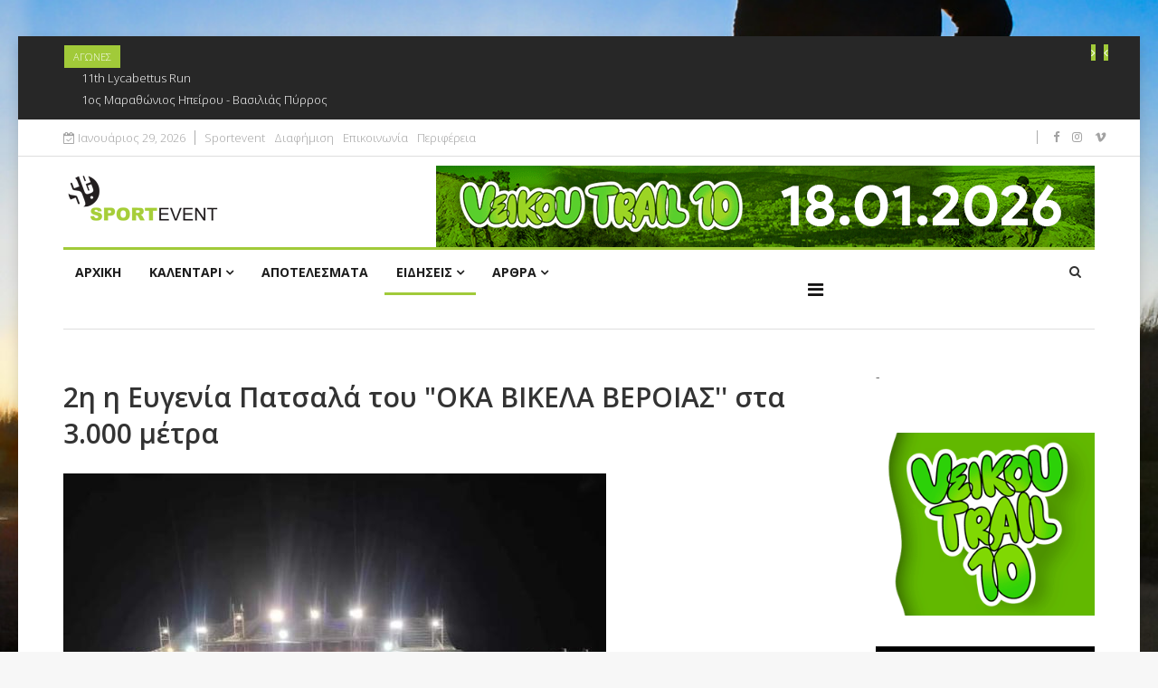

--- FILE ---
content_type: text/html; charset=utf-8
request_url: https://sportevent.gr/index.php/2014-04-10-11-52-55/headlines-news/item/19620-2h-i-evgeinia-patsala-tou-oka-vikela-veroias-sta-3000-metra
body_size: 9331
content:
<!DOCTYPE html><html prefix="og: https://ogp.me/ns#" xmlns=https://www.w3.org/1999/xhtml xml:lang=el-gr lang=el-gr dir=ltr><head><meta http-equiv=X-UA-Compatible content="IE=edge"><meta name=viewport content="width=device-width, initial-scale=1"><base href=https://sportevent.gr/index.php/2014-04-10-11-52-55/headlines-news/item/19620-2h-i-evgeinia-patsala-tou-oka-vikela-veroias-sta-3000-metra /><meta http-equiv=content-type content="text/html; charset=utf-8"/><meta name=keywords content="σπορ, sports, run, running, τρέχω, τρέξιμο, 10km, 5km, 21,1km, 10χλμ, 5χλμ, 21,1χλμ, marathon, halfmarathon, μαραθώνιος, ημιμαραθώνιος, running news, δρομικά νέα, runner, δρομέας, diet, διατροφή, gym, γυμναστική, calendar, καλεντάρι, greece, ελλάδα, athens, αθήνα, αποτελέσματα αγώνων"/><meta property=og:title content="2η η Ευγενία Πατσαλά του &amp;#34;ΟΚΑ ΒΙΚΕΛΑ ΒΕΡΟΙΑΣ&amp;#39;&amp;#39; στα 3.000 μέτρα"/><meta property=og:type content=article /><meta property=og:image content=https://sportevent.gr/media/k2/items/cache/f83688b4a2b4c557c5c479faabad20d5_XL.jpg /><meta property=og:url content=https://sportevent.gr/index.php/2014-04-10-11-52-55/headlines-news/item/19620-2h-i-evgeinia-patsala-tou-oka-vikela-veroias-sta-3000-metra /><meta name=og:site_name content=sportevent.gr /><meta property=og:description content="Πραγματοποιήθηκε το διήμερο 2 και 3 Αυγούστου στην Λευκωσία η διεθνής συνάντηση μεταξύ των εθνικών ομάδων Ελλάδας και Κύπρου της κατηγορίας Κ-18. Εκπρόσωπος της Βέροιας στον αγώνα αυτόν ήταν η αθλήτρια του ΒΙΚΕΛΑ ΒΕΡΟΙΑΣ Πατσαλά Ευγενία που αγωνίστηκε στα 3000 μέτρα και τερμάτισε 2η με επίδοση 10&amp;#3..."/><meta name=author content="Sport Event"/><meta name=image content=https://sportevent.gr/media/k2/items/cache/f83688b4a2b4c557c5c479faabad20d5_XL.jpg /><meta name=twitter:card content=summary /><meta name=twitter:title content="2η η Ευγενία Πατσαλά του &amp;#34;ΟΚΑ ΒΙΚΕΛΑ ΒΕΡΟΙΑΣ&amp;#39;&amp;#39; στα 3.000 μέτρα"/><meta name=twitter:description content="Πραγματοποιήθηκε το διήμερο 2 και 3 Αυγούστου στην Λευκωσία η διεθνής συνάντηση μεταξύ των εθνικών ομάδων Ελλάδας και Κύπρου της κατηγορίας Κ-18. Εκπρόσωπος της Βέροιας στον αγώνα αυτόν ήταν η αθλήτρι..."/><meta name=twitter:image content=https://sportevent.gr/media/k2/items/cache/f83688b4a2b4c557c5c479faabad20d5_M.jpg /><meta name=twitter:image:alt content="2η η Ευγενία Πατσαλά του &amp;quot;ΟΚΑ ΒΙΚΕΛΑ ΒΕΡΟΙΑΣ&amp;#039;&amp;#039; στα 3.000 μέτρα"/><meta name=description content="Πραγματοποιήθηκε το διήμερο 2 και 3 Αυγούστου στην Λευκωσία η διεθνής συνάντηση μεταξύ των εθνικών ομάδων Ελλάδας και Κύπρου της κατηγορίας Κ-18. Εκπρ..."/><meta name=generator content="Joomla! - Open Source Content Management"/><title>2η η Ευγενία Πατσαλά του &quot;ΟΚΑ ΒΙΚΕΛΑ ΒΕΡΟΙΑΣ'' στα 3.000 μέτρα</title><link href=/index.php/2014-04-10-11-52-55/headlines-news/item/19620-2h-i-evgeinia-patsala-tou-oka-vikela-veroias-sta-3000-metra rel=canonical /><link href=/images/favicon.png rel="shortcut icon" type=image/vnd.microsoft.icon /><link href=/templates/ts_news247/favicon.ico rel="shortcut icon" type=image/vnd.microsoft.icon /><link href="https://sportevent.gr/index.php/component/search/?Itemid=624&amp;id=19620:2h-i-evgeinia-patsala-tou-oka-vikela-veroias-sta-3000-metra&amp;format=opensearch" rel=search title="Αναζήτηση sportevent.gr" type=application/opensearchdescription+xml /><link href=https://cdn.jsdelivr.net/npm/magnific-popup@1.1.0/dist/magnific-popup.min.css rel=stylesheet /><link href=https://cdn.jsdelivr.net/npm/simple-line-icons@2.4.1/css/simple-line-icons.css rel=stylesheet /><link rel=stylesheet href=/media/com_jchoptimize/cache/css/ed8624ec064162785f0ec99d6cd36de8.css /><link href="//fonts.googleapis.com/css?family=Open+Sans:300,300italic,regular,italic,600,600italic,700,700italic,800,800italic&amp;subset=latin" rel=stylesheet /><link rel=stylesheet href=/media/com_jchoptimize/cache/css/43e54cddf560f948f038e0999215960a.css /><link href=/components/com_sppagebuilder/assets/css/animate.min.css rel=stylesheet /><link href=/components/com_sppagebuilder/assets/css/sppagebuilder.css rel=stylesheet /><link href=/components/com_sppagebuilder/assets/css/magnific-popup.css rel=stylesheet /><link href=/modules/mod_sp_social/assets/css/default/sp_social.css rel=stylesheet /><link href=https://sportevent.gr/modules/mod_news_pro_gk5/interface/css/style.css rel=stylesheet /><link href=/components/com_roksprocket/layouts/headlines/themes/default/headlines.css rel=stylesheet /><style>.mfp-iframe-holder{padding:10px}.mfp-iframe-holder .mfp-content{max-width:100%;width:100%;height:100%}.mfp-iframe-scaler iframe{background:#fff;padding:10px;box-sizing:border-box;box-shadow:none}body.site{background-image:url(/images/48055366661_13b5768818_b.jpg);background-repeat:inherit;background-size:cover;background-attachment:fixed;background-position:50% 50%}body{font-family:Open Sans,sans-serif;font-weight:300}h1{font-family:Open Sans,sans-serif;font-weight:800}h2{font-family:Open Sans,sans-serif;font-weight:600}h3{font-family:Open Sans,sans-serif;font-weight:normal}h4{font-family:Open Sans,sans-serif;font-weight:normal}h5{font-family:Open Sans,sans-serif;font-weight:600}h6{font-family:Open Sans,sans-serif;font-weight:600}.nspRate{display:none}@media (min-width:1400px){.container{max-width:1140px}}#sp-trending-news{background-color:#272727;color:#fff;padding:10px 15px}#sp-header{padding:0px 0}#sp-bottom{background-color:#1c1c1c;color:#969696;padding:70px 0 40px}#sp-footer-logo{background-color:#1c1c1c;color:#969696;padding:0 0 40px}#sp-footer{padding:15px 0}</style> <script type=application/json class="joomla-script-options new">{"csrf.token":"5c9c7f97c61ee3baae4a7fe819a77e84","system.paths":{"root":"","base":""}}</script> <script type=application/ld+json>{"@context":"https://schema.org","@type":"Article","mainEntityOfPage":{"@type":"WebPage","@id":"https://sportevent.gr/index.php/2014-04-10-11-52-55/headlines-news/item/19620-2h-i-evgeinia-patsala-tou-oka-vikela-veroias-sta-3000-metra"},"url":"https://sportevent.gr/index.php/2014-04-10-11-52-55/headlines-news/item/19620-2h-i-evgeinia-patsala-tou-oka-vikela-veroias-sta-3000-metra","headline":"2η η Ευγενία Πατσαλά του &quot;ΟΚΑ ΒΙΚΕΛΑ ΒΕΡΟΙΑΣ&#039;&#039; στα 3.000 μέτρα","image":["https://sportevent.gr/media/k2/items/cache/f83688b4a2b4c557c5c479faabad20d5_XL.jpg","https://sportevent.gr/media/k2/items/cache/f83688b4a2b4c557c5c479faabad20d5_L.jpg","https://sportevent.gr/media/k2/items/cache/f83688b4a2b4c557c5c479faabad20d5_M.jpg","https://sportevent.gr/media/k2/items/cache/f83688b4a2b4c557c5c479faabad20d5_S.jpg","https://sportevent.gr/media/k2/items/cache/f83688b4a2b4c557c5c479faabad20d5_XS.jpg","https://sportevent.gr/media/k2/items/cache/f83688b4a2b4c557c5c479faabad20d5_Generic.jpg"],"datePublished":"2023-08-04 12:07:13","dateModified":"2023-08-04 12:07:13","author":{"@type":"Person","name":"Sport Event","url":"https://sportevent.gr/index.php/2014-04-10-11-52-55/headlines-news/itemlist/user/272-sportevent"},"publisher":{"@type":"Organization","name":"sportevent.gr","url":"https://sportevent.gr/","logo":{"@type":"ImageObject","name":"sportevent.gr","width":"","height":"","url":"https://sportevent.gr/"}},"articleSection":"https://sportevent.gr/index.php/2014-04-10-11-52-55/headlines-news","keywords":"σπορ, sports, run, running, τρέχω, τρέξιμο, 10km, 5km, 21,1km, 10χλμ, 5χλμ, 21,1χλμ, marathon, halfmarathon, μαραθώνιος, ημιμαραθώνιος, running news, δρομικά νέα, runner, δρομέας, diet, διατροφή, gym, γυμναστική, calendar, καλεντάρι, greece, ελλάδα, athens, αθήνα, αποτελέσματα αγώνων","description":"Πραγματοποιήθηκε το διήμερο 2 και 3 Αυγούστου στην Λευκωσία η διεθνής συνάντηση μεταξύ των εθνικών ομάδων Ελλάδας και Κύπρου της κατηγορίας Κ-18. Εκπρόσωπος της Βέροιας στον αγώνα αυτόν ήταν η αθλήτρια του ΒΙΚΕΛΑ ΒΕΡΟΙΑΣ Πατσαλά Ευγενία που αγωνίστηκε στα 3000 μέτρα   και τερμάτισε 2η  με επίδοση 10&#039;.40&#039;&#039;.  Οι αγώνες αυτοί αποτελούν μια ευκαιρία για τους νεαρούς αθλητές μας να γνωριστούν με τους Κύπριους συναθλητές τους  και να μάθουν την πολύπαθη ιστορία της  Κύπρου μας, αφού με πρωτοβουλία της Κυπριακής ομοσπονδίας ξεναγήθηκαν σε διάφορα μνημεία  όπως στα &quot;φυλακισμένα--μνήματα&quot;.","articleBody":"Πραγματοποιήθηκε το διήμερο 2 και 3 Αυγούστου στην Λευκωσία η διεθνής συνάντηση μεταξύ των εθνικών ομάδων Ελλάδας και Κύπρου της κατηγορίας Κ-18. Εκπρόσωπος της Βέροιας στον αγώνα αυτόν ήταν η αθλήτρια του ΒΙΚΕΛΑ ΒΕΡΟΙΑΣ Πατσαλά Ευγενία που αγωνίστηκε στα 3000 μέτρα   και τερμάτισε 2η  με επίδοση 10&#039;.40&#039;&#039;.  Οι αγώνες αυτοί αποτελούν μια ευκαιρία για τους νεαρούς αθλητές μας να γνωριστούν με τους Κύπριους συναθλητές τους  και να μάθουν την πολύπαθη ιστορία της  Κύπρου μας, αφού με πρωτοβουλία της Κυπριακής ομοσπονδίας ξεναγήθηκαν σε διάφορα μνημεία  όπως στα &quot;φυλακισμένα--μνήματα&quot;."}</script><link rel=apple-touch-icon sizes=57x57 href=/apple-icon-57x57.png><link rel=apple-touch-icon sizes=60x60 href=/apple-icon-60x60.png><link rel=apple-touch-icon sizes=72x72 href=/apple-icon-72x72.png><link rel=apple-touch-icon sizes=76x76 href=/apple-icon-76x76.png><link rel=apple-touch-icon sizes=114x114 href=/apple-icon-114x114.png><link rel=apple-touch-icon sizes=120x120 href=/apple-icon-120x120.png><link rel=apple-touch-icon sizes=144x144 href=/apple-icon-144x144.png><link rel=apple-touch-icon sizes=152x152 href=/apple-icon-152x152.png><link rel=apple-touch-icon sizes=180x180 href=/apple-icon-180x180.png><link rel=icon type=image/png sizes=192x192 href=/android-icon-192x192.png><link rel=icon type=image/png sizes=32x32 href=/favicon-32x32.png><link rel=icon type=image/png sizes=96x96 href=/favicon-96x96.png><link rel=icon type=image/png sizes=16x16 href=/favicon-16x16.png><link rel=manifest href=/manifest.json><meta name=msapplication-TileColor content=#ffffff><meta name=msapplication-TileImage content=/ms-icon-144x144.png><meta name=theme-color content=#ffffff> <script async src="https://www.googletagmanager.com/gtag/js?id=G-36YRY0DRPX"></script> <script>window.dataLayer=window.dataLayer||[];function gtag(){dataLayer.push(arguments);}
gtag('js',new Date());gtag('config','G-36YRY0DRPX');</script> <script src=/media/com_jchoptimize/cache/js/46b8d9178500677ea4aee05ab7cb9664.js></script> <script src=https://cdn.jsdelivr.net/npm/magnific-popup@1.1.0/dist/jquery.magnific-popup.min.js></script> <script src="/media/k2/assets/js/k2.frontend.js?v=2.10.3&b=20200429&sitepath=/"></script> <script src=/media/com_jchoptimize/cache/js/fe773dcfc5c3b3ef0694371da311ee0b.js></script> <script src=/components/com_sppagebuilder/assets/js/jquery.parallax.js></script> <script src=/components/com_sppagebuilder/assets/js/jquery.mb.YTPlayer.min.js></script> <script src=/components/com_sppagebuilder/assets/js/jquery.mb.vimeo_player.min.js></script> <script src=/components/com_sppagebuilder/assets/js/sppagebuilder.js></script> <script src=/components/com_sppagebuilder/assets/js/jquery.magnific-popup.min.js></script> <script src=https://sportevent.gr/modules/mod_news_pro_gk5/interface/scripts/engine.jquery.js></script> <script src=/components/com_roksprocket/assets/js/mootools-mobile.js></script> <script src=/components/com_roksprocket/assets/js/rokmediaqueries.js></script> <script src=/components/com_roksprocket/assets/js/roksprocket.js></script> <script src=/components/com_roksprocket/layouts/headlines/themes/default/headlines.js></script> <script>jQuery(function($){SqueezeBox.initialize({});initSqueezeBox();$(document).on('subform-row-add',initSqueezeBox);function initSqueezeBox(event,container)
{SqueezeBox.assign($(container||document).find('a.modal').get(),{parse:'rel'});}});window.jModalClose=function(){SqueezeBox.close();};document.onreadystatechange=function(){if(document.readyState=='interactive'&&typeof tinyMCE!='undefined'&&tinyMCE)
{if(typeof window.jModalClose_no_tinyMCE==='undefined')
{window.jModalClose_no_tinyMCE=typeof(jModalClose)=='function'?jModalClose:false;jModalClose=function(){if(window.jModalClose_no_tinyMCE)window.jModalClose_no_tinyMCE.apply(this,arguments);tinyMCE.activeEditor.windowManager.close();};}
if(typeof window.SqueezeBoxClose_no_tinyMCE==='undefined')
{if(typeof(SqueezeBox)=='undefined')SqueezeBox={};window.SqueezeBoxClose_no_tinyMCE=typeof(SqueezeBox.close)=='function'?SqueezeBox.close:false;SqueezeBox.close=function(){if(window.SqueezeBoxClose_no_tinyMCE)window.SqueezeBoxClose_no_tinyMCE.apply(this,arguments);tinyMCE.activeEditor.windowManager.close();};}}};var sp_preloader='0';var sp_gotop='1';var sp_offanimation='default';if(typeof RokSprocket=='undefined')RokSprocket={};Object.merge(RokSprocket,{SiteURL:'https://sportevent.gr/',CurrentURL:'https://sportevent.gr/',AjaxURL:'https://sportevent.gr/index.php?option=com_roksprocket&amp;task=ajax&amp;format=raw&amp;ItemId=624'});window.addEvent('domready',function(){RokSprocket.instances.headlines=new RokSprocket.Headlines();});window.addEvent('domready',function(){RokSprocket.instances.headlines.attach(330,'{"accordion":1,"autoplay":"1","delay":"5"}');});window.addEvent('load',function(){var overridden=false;if(!overridden&&window.G5&&window.G5.offcanvas){var mod=document.getElement('[data-headlines="330"]');mod.addEvents({touchstart:function(){window.G5.offcanvas.detach();},touchend:function(){window.G5.offcanvas.attach();}});overridden=true;};});</script> </head><body class="site com-k2 view-item no-layout no-task itemid-624 el-gr ltr  layout-boxed off-canvas-menu-init"><div class=body-wrapper><div class=body-innerwrapper><section id=sp-trending-news class="d-none d-md-block"><div class=container><div class=row><div id=sp-trending class="col-lg-12 "><div class="sp-column "><div class="sp-module "><div class=sp-module-content><div class="sprocket-headlines navigation-active animation-fade" data-headlines=330><div class=sprocket-headlines-container><div class=sprocket-headlines-badge> <span>ΑΓΩΝΕΣ</span> </div><ul class=sprocket-headlines-list> <li> <span class="sprocket-headlines-item active" data-headlines-item> <a href=/index.php/calendar/item/20577-11th-lycabettus-run class=sprocket-headlines-text> 11th Lycabettus Run </a> </span> </li> <li> <span class=sprocket-headlines-item data-headlines-item> <a href=/index.php/calendar/item/20585-1os-marathonios-ipeirou-vasilias-pyrros class=sprocket-headlines-text> 1ος Μαραθώνιος Ηπείρου - Βασιλιάς Πύρρος </a> </span> </li> </ul><div class=sprocket-headlines-navigation> <span class="arrow next" data-headlines-next><span><i class="fa fa-angle-right"></i></span></span> <span class="arrow prev" data-headlines-previous><span><i class="fa fa-angle-left"></i></span></span> </div></div></div></div></div></div></div></div></div></section><section id=sp-top-bar><div class=container><div class=row><div id=sp-top1 class="col-lg-7 "><div class="sp-column "><div class="sp-module "><div class=sp-module-content><div id=ts_date119 class="ts_date_area "> <i class="fa fa-calendar-check-o"> </i> Ιανουάριος 29, 2026</div></div></div><div class="sp-module "><div class=sp-module-content><ul class="nav menu"> <li class=item-535><a href=/index.php/about-us> Sportevent</a></li><li class=item-536><a href=/index.php/advertise> Διαφήμιση</a></li><li class=item-537><a href=/index.php/contact> Επικοινωνία</a></li><li class=item-989><a href=/index.php/periferia> Περιφέρεια</a></li></ul></div></div></div></div><div id=sp-top2 class="col-lg-5 "><div class="sp-column "><ul class=social-icons><li><a target=_blank href=https://www.facebook.com/sportevent.gr><i class="fa fa-facebook"></i></a></li><li><a target=_blank href=https://www.instagram.com/sportevent.gr><i class="fa fa-instagram"></i></a></li><li><a target=_blank href=https://vimeo.com/sportevent><i class="fa fa-vimeo"></i></a></li></ul></div></div></div></div></section><header id=sp-header><div class=container><div class=row><div id=sp-logo class="col-10 col-lg-3 "><div class="sp-column "><div class=logo><a href=/><img class="sp-default-logo hidden-xs" src=/images/logo.gif alt=sportevent.gr><img class="sp-retina-logo hidden-xs" src=/images/logo.gif alt=sportevent.gr width=200 height=58><img class="sp-default-logo visible-xs" src=/images/logo.gif alt=sportevent.gr></a></div></div></div><div id=sp-header-banner class="col-4 col-lg-9 d-none d-md-block"><div class="sp-column "><div class="sp-module "><div class=sp-module-content><div class=custom><p><a href=https://www.veikoutrail.gr/><img style="float: right;" src=/images/VEK10-Banner-001.gif alt=""/></a></p></div></div></div></div></div></div></div></header><section id=sp-menu class=" clearfix main-nav"><div class=container><div class=row><div id=sp-menu class="col-lg-9 "><div class="sp-column "><div class=sp-megamenu-wrapper> <a id=offcanvas-toggler href=#><i class="fa fa-bars"></i></a> <ul class="sp-megamenu-parent menu-fade hidden-sm hidden-xs"><li class=sp-menu-item><a href=/index.php>ΑΡΧΙΚΗ</a></li><li class="sp-menu-item sp-has-child"><a href=/index.php/calendar>ΚΑΛΕΝΤΑΡΙ</a><div class="sp-dropdown sp-dropdown-main sp-menu-right" style="width: 240px;"><div class=sp-dropdown-inner><ul class=sp-dropdown-items><li class=sp-menu-item><a href=/index.php/calendar/old-calendar>ΠΡΟΗΓΟΥΜΕΝΟΙ ΑΓΩΝΕΣ</a></li></ul></div></div></li><li class=sp-menu-item><a href=/index.php/results>ΑΠΟΤΕΛΕΣΜΑΤΑ</a></li><li class="sp-menu-item sp-has-child active"><a href=#>ΕΙΔΗΣΕΙΣ</a><div class="sp-dropdown sp-dropdown-main sp-menu-right" style="width: 240px;"><div class=sp-dropdown-inner><ul class=sp-dropdown-items><li class=sp-menu-item><a href=/index.php/2014-04-10-11-52-55/announcements-news>ΑΝΑΚΟΙΝΩΣΕΙΣ</a></li><li class="sp-menu-item current-item active"><a href=/index.php/2014-04-10-11-52-55/headlines-news>ΕΠΙΚΑΙΡΟΤΗΤΑ</a></li><li class=sp-menu-item><a href=/index.php/2014-04-10-11-52-55/mouseio-marathoniou-dromou>ΜΟΥΣΕΙΟ ΜΑΡΑΘΩΝΙΟΥ ΔΡΟΜΟΥ</a></li></ul></div></div></li><li class="sp-menu-item sp-has-child"><a href=#>ΑΡΘΡΑ</a><div class="sp-dropdown sp-dropdown-main sp-menu-right" style="width: 240px;"><div class=sp-dropdown-inner><ul class=sp-dropdown-items><li class=sp-menu-item><a href=/index.php/joomla/diet>ΔΙΑΤΡΟΦΗ</a></li><li class=sp-menu-item><a href=/index.php/joomla/training>ΠΡΟΠΟΝΗΣΗ</a></li><li class=sp-menu-item><a href=/index.php/joomla/athleticpsycho>ΑΘΛΗΤΙΚΗ ΨΥΧΟΛΟΓΙΑ</a></li><li class=sp-menu-item><a href=/index.php/joomla/ergophysiology>ΕΡΓΟΦΥΣΙΟΛΟΓΙΑ</a></li><li class=sp-menu-item><a href=/index.php/joomla/kardiology>ΚΑΡΔΙΟΛΟΓΙΑ</a></li><li class=sp-menu-item><a href=/index.php/joomla/traumatologia>ΤΡΑΥΜΑΤΟΛΟΓΙΑ</a></li><li class=sp-menu-item><a href=/index.php/joomla/products-services>ΠΡΟΪΟΝΤΑ ΚΑΙ ΥΠΗΡΕΣΙΕΣ</a></li><li class="sp-menu-item sp-has-child"><a href=/index.php/joomla/diagonismoi>ΔΙΑΓΩΝΙΣΜΟΙ</a><div class="sp-dropdown sp-dropdown-sub sp-menu-right" style="width: 240px;"><div class=sp-dropdown-inner><ul class=sp-dropdown-items><li class=sp-menu-item><a href=/index.php/joomla/diagonismoi/yamas>Κλήρωση Yamas Ice Tea </a></li></ul></div></div></li></ul></div></div></li></ul></div></div></div><div id=sp-search class="col-lg-3 "><div class="sp-column "><div class="sp-module  menu-search"><div class=sp-module-content><div class=menu-search-icon> <i class="fa fa-search"></i> </div><div class=menu-search-form style="display: none;"><div class="search menu-search"><form action=/index.php/2014-04-10-11-52-55/headlines-news method=post> <input name=searchword id=mod-search-searchword maxlength=200 class="inputbox search-query" type=text size=20 placeholder=Αναζήτηση... /><span class=search-close><i id=search-close class=icon-remove></i></span> <input type=hidden name=task value=search /> <input type=hidden name=option value=com_search /> <input type=hidden name=Itemid value=624 /> </form></div></div></div></div></div></div></div></div></section><section id=sp-page-title><div class=row><div id=sp-title class="col-lg-12 "><div class="sp-column "></div></div></div></section><section id=sp-main-body><div class=container><div class=row><div id=sp-component class="col-lg-9 "><div class="sp-column "><div id=system-message-container> </div> <span id=startOfPageId19620></span> <div id=k2Container class=itemView><div class=itemHeader><h2 class=itemTitle> 2η η Ευγενία Πατσαλά του &quot;ΟΚΑ ΒΙΚΕΛΑ ΒΕΡΟΙΑΣ&#039;&#039; στα 3.000 μέτρα </h2><div class=ItemMetaInfo><div class="itemToolbar pull-right"><ul> </ul><div class=clr></div></div></div></div><div class=itemBody><div class=itemImageBlock> <span class=itemImage> <a data-k2-modal=image href=/media/k2/items/cache/f83688b4a2b4c557c5c479faabad20d5_XL.jpg title="Πατήστε για να δείτε την εικόνα"> <img src=/media/k2/items/cache/f83688b4a2b4c557c5c479faabad20d5_L.jpg alt="2&eta; &eta; &Epsilon;&upsilon;&gamma;&epsilon;&nu;ί&alpha; &Pi;&alpha;&tau;&sigma;&alpha;&lambda;ά &tau;&omicron;&upsilon; &amp;quot;&Omicron;&Kappa;&Alpha; &Beta;&Iota;&Kappa;&Epsilon;&Lambda;&Alpha; &Beta;&Epsilon;&Rho;&Omicron;&Iota;&Alpha;&Sigma;&amp;#039;&amp;#039; &sigma;&tau;&alpha; 3.000 &mu;έ&tau;&rho;&alpha;" style="width:600px; height:auto;"/> </a> </span> <div class=clr></div></div><div class=itemFullText><p><span style="font-size: 12pt;">Πραγματοποιήθηκε το διήμερο 2 και 3 Αυγούστου στην Λευκωσία η διεθνής συνάντηση μεταξύ των εθνικών ομάδων Ελλάδας και Κύπρου της κατηγορίας Κ-18.</span></p><p><img src="/images/2023/08/kyp1.jpg?_t=1691151491" alt="" width=489 height=468 /></p><p><span style="font-size: 12pt;">Εκπρόσωπος της Βέροιας στον αγώνα αυτόν ήταν η αθλήτρια του <strong>ΒΙΚΕΛΑ ΒΕΡΟΙΑΣ Πατσαλά Ευγενία</strong> που αγωνίστηκε στα 3000 μέτρα   και τερμάτισε 2η  με επίδοση 10'.40''.  Οι αγώνες αυτοί αποτελούν μια ευκαιρία για τους νεαρούς αθλητές μας να γνωριστούν με τους Κύπριους συναθλητές τους  και να μάθουν την πολύπαθη ιστορία της  Κύπρου μας, αφού με πρωτοβουλία της Κυπριακής ομοσπονδίας ξεναγήθηκαν σε διάφορα μνημεία  όπως στα "φυλακισμένα--μνήματα".</span></p><p><span style="font-size: 12pt;"><img src="/images/2023/08/kyr2.jpg?_t=1691151491" alt="" width=501 height=361 /></span></p></div><div class=clr></div><div class=itemContentFooter> </div><div class=clr></div></div><div class=itemSocialSharing><div class=itemTwitterButton> <a href=https://twitter.com/share class=twitter-share-button data-lang=el-gr data-via="">Tweet</a> <script>!function(d,s,id){var js,fjs=d.getElementsByTagName(s)[0],p=/^http:/.test(d.location)?'http':'https';if(!d.getElementById(id)){js=d.createElement(s);js.id=id;js.src=p+'://platform.twitter.com/widgets.js';fjs.parentNode.insertBefore(js,fjs);}}(document,'script','twitter-wjs');</script> </div><div class=itemFacebookButton><div id=fb-root></div> <script>(function(d,s,id){var js,fjs=d.getElementsByTagName(s)[0];if(d.getElementById(id))return;js=d.createElement(s);js.id=id;js.src="//connect.facebook.net/el_GR/sdk.js#xfbml=1&version=v2.5";fjs.parentNode.insertBefore(js,fjs);}(document,'script','facebook-jssdk'));</script><div class=fb-like data-width=200 data-layout=button_count data-action=like data-show-faces=false data-share=false></div></div><div class=clr></div></div><div class=clr></div><div class=itemBackToTop> <a class=k2Anchor href=/index.php/2014-04-10-11-52-55/headlines-news/item/19620-2h-i-evgeinia-patsala-tou-oka-vikela-veroias-sta-3000-metra#startOfPageId19620> επιστροφή στην κορυφή </a> </div><div class=clr></div></div></div></div><div id=sp-right class="col-lg-3 "><div class="sp-column class2"><div class="sp-module "><div class=sp-module-content><div class=custom><p>-</p></div></div></div><div class="sp-module "><div class=sp-module-content><div class=custom><p style="text-align: center;"><a href=https://www.veikoutrail.gr/><img src=/images/VEK10-Banner-002.gif alt=""/></a>  </p><p style="text-align: center;"><a href=https://lycabettusrun.gr/><img src=/images/LYC11-Banner-001.gif alt=""/></a></p><p>    </p><p style="text-align: center;"><a href=https://epirusmarathon.gr/><img src=/images/PYR01-Banner-001.gif alt=""/></a></p><p style="text-align: center;"><a href="https://epirusathleticevents.gr/events/?brid=Aj25RIGyV_bRT-ITib7uhA"><img src=/images/KANALAKI_RUN_IN.jpg alt="" width=299 height=299 /></a></p><p> </p><p> </p></div></div></div><div class="sp-module "><div class=sp-module-content><div class=custom><div id=sppb-addon-1488254869666 class=clearfix> </div><div id=sppb-addon-1522844299616 class=clearfix><div class="sppb-addon sppb-addon-single-image sppb-text-center "><div class=sppb-addon-content><div class=sppb-addon-single-image-container><a href=https://www.metrongroup.gr/ target=_blank rel="noopener noreferrer"><img style="display: block; margin-left: auto; margin-right: auto;" src=/images/metron.gif alt=""/></a></div></div></div></div></div></div></div><div class="sp-module "><div class=sp-module-content><div class=custom><div id=sppb-addon-1488254869666 class=clearfix> </div><div id=sppb-addon-1522844299616 class=clearfix><div class="sppb-addon sppb-addon-single-image sppb-text-center "><div class=sppb-addon-content><div class=sppb-addon-single-image-container><a href=https://setraining.gr/ target=_blank rel="noopener noreferrer"><img style="display: block; margin-left: auto; margin-right: auto;" src=/images/adv/logosetring.jpg alt=""/></a></div></div></div></div></div></div></div><div class="sp-module "><div class=sp-module-content><div class=custom><div id=sppb-addon-1488254869666 class=clearfix> </div><div id=sppb-addon-1522844299616 class=clearfix><div class="sppb-addon sppb-addon-single-image sppb-text-center "><div class=sppb-addon-content><div class=sppb-addon-single-image-container> </div></div></div></div></div></div></div></div></div></div></div></section><section id=sp-bottom><div class=container><div class=row><div id=sp-bottom1 class="col-md-6 col-lg-3 "><div class="sp-column "><div class="sp-module  nspBlock"><h3 class=sp-module-title>Τελευταία Νέα</h3><div class=sp-module-content><div class="nspMain  nspBlock" id=nsp-nsp-155 data-config="{
				'animation_speed': 400,
				'animation_interval': 5000,
				'animation_function': 'Fx.Transitions.Expo.easeIn',
				'news_column': 1,
				'news_rows': 3,
				'links_columns_amount': 0,
				'links_amount': 0
			}"><div class="nspArts right" style=width:100%;><div class=nspArtScroll1><div class="nspArtScroll2 nspPages1"><div class="nspArtPage active nspCol1"><div class="nspArt nspCol1" style="padding:0 0 20px 0;"> <a href=/index.php/2014-04-10-11-52-55/announcements-news/item/20661-oi-eggrafes-gia-to-11th-lycabettus-run-kleinoun-tin-tetarti-28-ianouariou-stis-24-00 class="nspImageWrapper tleft fleft" style="margin:0 20px 0 0;" target=_self><img class="nspImage tleft fleft" src=https://sportevent.gr/media/k2/items/cache/d1e5a113193b6b0f1f3c52a1b852e483_XL.jpg alt="Οι εγγραφές για το 11th Lycabettus Run κλείνουν την Τετάρτη 28 Ιανουαρίου στις 24:00" style=width:90px;height:70px; /></a><h4 class="nspHeader tleft fnull has-image"><a href=/index.php/2014-04-10-11-52-55/announcements-news/item/20661-oi-eggrafes-gia-to-11th-lycabettus-run-kleinoun-tin-tetarti-28-ianouariou-stis-24-00 title="Οι εγγραφές για το 11th Lycabettus Run κλείνουν την Τετάρτη 28 Ιανουαρίου στις 24:00" target=_self>Οι εγγραφές για το 11th Lycabe&hellip;</a></h4><p class="nspInfo nspInfo1 tleft fnull"><span class=nspDate>Ιαν 27, 2026</span> <span class=nspRate>Rate: 0.00</span></p><p class="nspInfo nspInfo2 tleft fleft"></p></div><div class="nspArt nspCol1" style="padding:0 0 20px 0;"> <a href=/index.php/2014-04-10-11-52-55/announcements-news/item/20660-vitamin-well-11th-lycabettus-run-energeia-eveksia-kai-dromiki-apolafsi class="nspImageWrapper tleft fleft" style="margin:0 20px 0 0;" target=_self><img class="nspImage tleft fleft" src=https://sportevent.gr/media/k2/items/cache/b91af380386ee3f980cbfecab61af849_XL.jpg alt="Vitamin Well &amp; 11th Lycabettus Run: Ενέργεια, Ευεξία και Δρομική Απόλαυση" style=width:90px;height:70px; /></a><h4 class="nspHeader tleft fnull has-image"><a href=/index.php/2014-04-10-11-52-55/announcements-news/item/20660-vitamin-well-11th-lycabettus-run-energeia-eveksia-kai-dromiki-apolafsi title="Vitamin Well &amp; 11th Lycabettus Run: Ενέργεια, Ευεξία και Δρομική Απόλαυση" target=_self>Vitamin Well &amp; 11th Lycabe&hellip;</a></h4><p class="nspInfo nspInfo1 tleft fnull"><span class=nspDate>Ιαν 26, 2026</span> <span class=nspRate>Rate: 0.00</span></p><p class="nspInfo nspInfo2 tleft fleft"></p></div><div class="nspArt nspCol1" style="padding:0 0 20px 0;"> <a href=/index.php/2014-04-10-11-52-55/announcements-news/item/20659-ores-leitourgeias-grammateias-gia-to-2o-kanalaki-run class="nspImageWrapper tleft fleft" style="margin:0 20px 0 0;" target=_self><img class="nspImage tleft fleft" src=https://sportevent.gr/media/k2/items/cache/9c3497409810e4ae1584911805f44271_XL.jpg alt="Ώρες λειτουργείας γραμματείας για το 2ο Kanalaki Run" style=width:90px;height:70px; /></a><h4 class="nspHeader tleft fnull has-image"><a href=/index.php/2014-04-10-11-52-55/announcements-news/item/20659-ores-leitourgeias-grammateias-gia-to-2o-kanalaki-run title="Ώρες λειτουργείας γραμματείας για το 2ο Kanalaki Run" target=_self>Ώρες λειτουργείας γραμματείας &hellip;</a></h4><p class="nspInfo nspInfo1 tleft fnull"><span class=nspDate>Ιαν 24, 2026</span> <span class=nspRate>Rate: 0.00</span></p><p class="nspInfo nspInfo2 tleft fleft"></p></div></div></div></div></div></div></div></div></div></div><div id=sp-bottom2 class="col-md-6 col-lg-3 "><div class="sp-column "><div class="sp-module  nspBlock"><h3 class=sp-module-title>Καλεντάρι</h3><div class=sp-module-content><div class="nspMain  nspBlock" id=nsp-nsp-340 data-config="{
				'animation_speed': 400,
				'animation_interval': 5000,
				'animation_function': 'Fx.Transitions.Expo.easeIn',
				'news_column': 1,
				'news_rows': 3,
				'links_columns_amount': 0,
				'links_amount': 0
			}"><div class="nspArts right" style=width:100%;><div class=nspArtScroll1><div class="nspArtScroll2 nspPages1"><div class="nspArtPage active nspCol1"><div class="nspArt nspCol1" style="padding:0 0 20px 0;"> <a href=/index.php/calendar/item/20577-11th-lycabettus-run class="nspImageWrapper tleft fleft" style="margin:0 20px 0 0;" target=_self><img class="nspImage tleft fleft" src=https://sportevent.gr/media/k2/items/cache/fef58f5fcc104bccd5d37e766ad4710b_XL.jpg alt="11th Lycabettus Run" style=width:90px;height:70px; /></a><h4 class="nspHeader tleft fnull has-image"><a href=/index.php/calendar/item/20577-11th-lycabettus-run title="11th Lycabettus Run" target=_self>11th Lycabettus Run</a></h4><p class="nspInfo nspInfo1 tleft fnull"><span class=nspDate>Φεβ 15, 2026</span> <span class=nspRate>Rate: 0.00</span></p><p class="nspInfo nspInfo2 tleft fleft"></p></div><div class="nspArt nspCol1" style="padding:0 0 20px 0;"> <a href=/index.php/calendar/item/20585-1os-marathonios-ipeirou-vasilias-pyrros class="nspImageWrapper tleft fleft" style="margin:0 20px 0 0;" target=_self><img class="nspImage tleft fleft" src=https://sportevent.gr/media/k2/items/cache/a50a657ce1018f1b4ec0a1dfdca19fe3_XL.jpg alt="1ος Μαραθώνιος Ηπείρου - Βασιλιάς Πύρρος" style=width:90px;height:70px; /></a><h4 class="nspHeader tleft fnull has-image"><a href=/index.php/calendar/item/20585-1os-marathonios-ipeirou-vasilias-pyrros title="1ος Μαραθώνιος Ηπείρου - Βασιλιάς Πύρρος" target=_self>1ος Μαραθώνιος Ηπείρου - Βασιλιά&hellip;</a></h4><p class="nspInfo nspInfo1 tleft fnull"><span class=nspDate>Μαρ 29, 2026</span> <span class=nspRate>Rate: 0.00</span></p><p class="nspInfo nspInfo2 tleft fleft"></p></div></div></div></div></div></div></div></div></div></div><div id=sp-bottom3 class="col-md-6 col-lg-6 "><div class="sp-column "><div class="sp-module  nspBlock"><h3 class=sp-module-title>Αποτελέσματα</h3><div class=sp-module-content><div class="nspMain  nspBlock" id=nsp-nsp-341 data-config="{
				'animation_speed': 400,
				'animation_interval': 5000,
				'animation_function': 'Fx.Transitions.Expo.easeIn',
				'news_column': 1,
				'news_rows': 3,
				'links_columns_amount': 0,
				'links_amount': 0
			}"><div class="nspArts right" style=width:100%;><div class=nspArtScroll1><div class="nspArtScroll2 nspPages1"><div class="nspArtPage active nspCol1"><div class="nspArt nspCol1" style="padding:0 0 20px 0;"> <a href=/index.php/results/item/20527-prosorina-apotelesmata-1o-kanalaki-run class="nspImageWrapper tleft fleft" style="margin:0 20px 0 0;" target=_self><img class="nspImage tleft fleft" src=https://sportevent.gr/media/k2/items/cache/4ec81f0ed9f59e746bd1abd9c2843969_XL.jpg alt="Προσωρινά αποτελέσματα 1o Kanalaki Run" style=width:90px;height:70px; /></a><h4 class="nspHeader tleft fnull has-image"><a href=/index.php/results/item/20527-prosorina-apotelesmata-1o-kanalaki-run title="Προσωρινά αποτελέσματα 1o Kanalaki Run" target=_self>Προσωρινά αποτελέσματα 1o Kanala&hellip;</a></h4><p class="nspInfo nspInfo1 tleft fnull"><span class=nspDate>Ιαν 26, 2025</span> <span class=nspRate>Rate: 0.00</span></p><p class="nspInfo nspInfo2 tleft fleft"></p></div><div class="nspArt nspCol1" style="padding:0 0 20px 0;"> <a href=/index.php/results/item/20489-38os-gyros-parnithas-prosorina-apotelesmata class="nspImageWrapper tleft fleft" style="margin:0 20px 0 0;" target=_self><img class="nspImage tleft fleft" src=https://sportevent.gr/media/k2/items/cache/35b208e4ccd7a895da09ae309dc5c184_XL.jpg alt="38ος Γύρος Πάρνηθας - Προσωρινά αποτελέσματα" style=width:90px;height:70px; /></a><h4 class="nspHeader tleft fnull has-image"><a href=/index.php/results/item/20489-38os-gyros-parnithas-prosorina-apotelesmata title="38ος Γύρος Πάρνηθας - Προσωρινά αποτελέσματα" target=_self>38ος Γύρος Πάρνηθας - Προσωρινά &hellip;</a></h4><p class="nspInfo nspInfo1 tleft fnull"><span class=nspDate>Οκτ 27, 2024</span> <span class=nspRate>Rate: 0.00</span></p><p class="nspInfo nspInfo2 tleft fleft"></p></div><div class="nspArt nspCol1" style="padding:0 0 20px 0;"> <a href=/index.php/results/item/20183-12os-vallianeios-laikos-agonas-dromou-apotelesmata class="nspImageWrapper tleft fleft" style="margin:0 20px 0 0;" target=_self><img class="nspImage tleft fleft" src=https://sportevent.gr/media/k2/items/cache/0a839ae26b22fcd1393db6c7e4cc653c_XL.jpg alt="12οs ΒΑΛΛΙΑΝΕΙΟΣ λαϊκός αγώνας δρόμου - Αποτελέσματα" style=width:90px;height:70px; /></a><h4 class="nspHeader tleft fnull has-image"><a href=/index.php/results/item/20183-12os-vallianeios-laikos-agonas-dromou-apotelesmata title="12οs ΒΑΛΛΙΑΝΕΙΟΣ λαϊκός αγώνας δρόμου - Αποτελέσματα" target=_self>12οs ΒΑΛΛΙΑΝΕΙΟΣ λαϊκός αγώνας δ&hellip;</a></h4><p class="nspInfo nspInfo1 tleft fnull"><span class=nspDate>Απρ 07, 2024</span> <span class=nspRate>Rate: 0.00</span></p><p class="nspInfo nspInfo2 tleft fleft"></p></div></div></div></div></div></div></div></div></div></div></div></div></section><section id=sp-footer-logo><div class=container><div class=row><div id=sp-footer-logo class="col-lg-12 "><div class="sp-column "><div class="sp-module "><div class=sp-module-content><div class="mod-sppagebuilder  sp-page-builder" data-module_id=154><div class=page-content><div id=section-id-1488980112478 class="sppb-section "><div class=sppb-container-inner><div class=sppb-row><div class=sppb-col-md-12 id=column-wrap-id-1488980112479><div id=column-id-1488980112479 class="sppb-column "><div class=sppb-column-addons><div id=sppb-addon-1488980112483 class=clearfix><div class="sppb-addon sppb-addon-single-image sppb-text-center "><div class=sppb-addon-content><div class=sppb-addon-single-image-container><img class=sppb-img-responsive src=/images/footer-image.jpg alt=footer-image.jpg title=""></div></div></div></div><div id=sppb-addon-1645430385528 class=clearfix><div class="sppb-addon sppb-addon-single-image sppb-text-center "><div class=sppb-addon-content><div class=sppb-addon-single-image-container><a href=https://www.sportevent.gr/index.php/periferia><img class=sppb-img-responsive src=/images/2022/02/21/espa.jpg alt=Image title=""></a></div></div></div></div><div id=sppb-addon-1488980112486 class=clearfix><div class="sppb-addon sppb-addon-text-block 0 sppb-text-center "><div class=sppb-addon-content><p><em class="fa fa-envelope-o">&nbsp;</em> info@sportevent.gr</p></div></div></div><div id=sppb-addon-1488981076967 class=clearfix><div class="sppb-addon sppb-addon-module text-center"><div class=sppb-addon-content><div id=sp_social153 class="sp_social icon_size_32  footer-social"><ul> <li><a target=_blank title=Facebook href=https://www.facebook.com/sportevent.gr><i class="fa fa-facebook"> </i></a></li> <li><a target=_blank title=Vimeo href=https://www.vimeo.com/sportevent><i class="fa fa-vimeo-square"></i></a></li> <li><a target=_blank title=Instagram href=https://www.instagram.com/sportevent.gr><i class="fa fa-instagram"></i></a></li> </ul><div style=clear:both></div></div></div></div></div></div></div></div></div></div></div><style>.sp-page-builder .page-content #section-id-1488980112478{padding:0 0px 0 0px;margin:0px 0px 0px 0px}#column-id-1488980112479{padding-right:250px;padding-left:250px}#sppb-addon-1488980112483{margin:0 0 20px 0}#sppb-addon-1645430385528{box-shadow:0 0 0 0 #fff;margin:0 0 30px 0}@media (min-width:768px) and (max-width:991px){#sppb-addon-1645430385528{margin-bottom:20px}}@media (max-width:767px){#sppb-addon-1645430385528{margin-bottom:10px}}#sppb-addon-1488981076967{margin:15px 0 0 0}</style> </div> </div> </div></div></div></div></div></div></section><footer id=sp-footer><div class=container><div class=row><div id=sp-footer1 class="col-lg-6 "><div class="sp-column "><span class=sp-copyright>© 2024 Sportevent. All Rights Reserved. Powered by MY SPORTEVENT</span></div></div><div id=sp-footer2 class="col-lg-6 "><div class="sp-column "></div></div></div></div></footer></div></div><div class=offcanvas-menu> <a href=# class=close-offcanvas><i class="fa fa-remove"></i></a> <div class=offcanvas-inner><div class="sp-module "><div class=sp-module-content><ul class="nav menu"> <li class=item-435><a href=/index.php> ΑΡΧΙΚΗ</a></li><li class="item-798  deeper parent"><a href=/index.php/calendar> ΚΑΛΕΝΤΑΡΙ</a><span class="offcanvas-menu-toggler collapsed" data-toggle=collapse data-target=#collapse-menu-798><i class="open-icon fa fa-angle-down"></i><i class="close-icon fa fa-angle-up"></i></span><ul class=collapse id=collapse-menu-798><li class=item-668><a href=/index.php/calendar/old-calendar> ΠΡΟΗΓΟΥΜΕΝΟΙ ΑΓΩΝΕΣ</a></li></ul></li><li class=item-623><a href=/index.php/results> ΑΠΟΤΕΛΕΣΜΑΤΑ</a></li><li class="item-621  active deeper parent"><a href=#> ΕΙΔΗΣΕΙΣ</a><span class="offcanvas-menu-toggler collapsed" data-toggle=collapse data-target=#collapse-menu-621><i class="open-icon fa fa-angle-down"></i><i class="close-icon fa fa-angle-up"></i></span><ul class=collapse id=collapse-menu-621><li class=item-622><a href=/index.php/2014-04-10-11-52-55/announcements-news> ΑΝΑΚΟΙΝΩΣΕΙΣ</a></li><li class="item-624  current active"><a href=/index.php/2014-04-10-11-52-55/headlines-news> ΕΠΙΚΑΙΡΟΤΗΤΑ</a></li><li class=item-678><a href=/index.php/2014-04-10-11-52-55/mouseio-marathoniou-dromou> ΜΟΥΣΕΙΟ ΜΑΡΑΘΩΝΙΟΥ ΔΡΟΜΟΥ</a></li></ul></li><li class="item-478  deeper parent"><a href=#> ΑΡΘΡΑ</a><span class="offcanvas-menu-toggler collapsed" data-toggle=collapse data-target=#collapse-menu-478><i class="open-icon fa fa-angle-down"></i><i class="close-icon fa fa-angle-up"></i></span><ul class=collapse id=collapse-menu-478><li class=item-589><a href=/index.php/joomla/diet> ΔΙΑΤΡΟΦΗ</a></li><li class=item-590><a href=/index.php/joomla/training> ΠΡΟΠΟΝΗΣΗ</a></li><li class=item-591><a href=/index.php/joomla/athleticpsycho> ΑΘΛΗΤΙΚΗ ΨΥΧΟΛΟΓΙΑ</a></li><li class=item-592><a href=/index.php/joomla/ergophysiology> ΕΡΓΟΦΥΣΙΟΛΟΓΙΑ</a></li><li class=item-593><a href=/index.php/joomla/kardiology> ΚΑΡΔΙΟΛΟΓΙΑ</a></li><li class=item-594><a href=/index.php/joomla/traumatologia> ΤΡΑΥΜΑΤΟΛΟΓΙΑ</a></li><li class=item-669><a href=/index.php/joomla/products-services> ΠΡΟΪΟΝΤΑ ΚΑΙ ΥΠΗΡΕΣΙΕΣ</a></li><li class="item-679  deeper parent"><a href=/index.php/joomla/diagonismoi> ΔΙΑΓΩΝΙΣΜΟΙ</a><span class="offcanvas-menu-toggler collapsed" data-toggle=collapse data-target=#collapse-menu-679><i class="open-icon fa fa-angle-down"></i><i class="close-icon fa fa-angle-up"></i></span><ul class=collapse id=collapse-menu-679><li class=item-1026><a href=/index.php/joomla/diagonismoi/yamas> Κλήρωση Yamas Ice Tea </a></li></ul></li></ul></li></ul></div></div></div></div> <a href=javascript:void(0) class=scrollup>&nbsp;</a> </body></html>